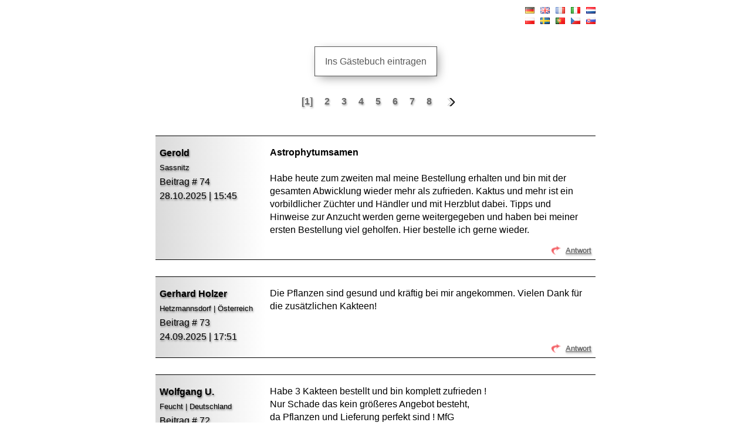

--- FILE ---
content_type: text/html; charset="utf-8"
request_url: https://www.kakteenfreunde-ab.de/ws/gb/index.php
body_size: 4487
content:
<!DOCTYPE html>
	<!--[if IE 9]><html id="ie9" dir="ltr" lang="de"><![endif]-->
	<!--[if !(IE 9)]><!-->
	<html lang="de">
	<!--<![endif]-->
	<head>
	<meta charset="utf-8" />
	<meta name="language" content="de" />
	<meta name="viewport" content="width=device-width" />
	<link rel="stylesheet" href="mygbook-style-4108.css" />
	<style>
	body{font-family:Arial,Helvetica,sans-serif;font-size:16px;color:#000000;background-color:transparent;}
.myphpgb{max-width:750px;min-width:270px;}
.gb-align{margin-left:auto;margin-right:auto;}
.td-name{width:25%;background-color:#dadada;background-image:-webkit-linear-gradient(left,#dadada 0%,#ffffff 100%);background-image:-moz-linear-gradient(left right,#dadada 0%,#ffffff 100%);background-image:-ms-linear-gradient(left right,#dadada 0%,#ffffff 100%);background-image:-o-linear-gradient(left right,#dadada 0%,#ffffff 100%);filter:progid:DXImageTransform.Microsoft.gradient(startColorstr="#dadada", endColorstr="#ffffff", GradientType=1);background-image:linear-gradient(to right,#dadada,#ffffff);}
.td-post{width:75%;background-color:#ffffff;}
.ident{line-height:1.5em;padding-top:0.6em;}
.post{padding-top:0.6em;line-height:1.4em;}
.origin{font-size:0.8em;}
.ico{margin-left:3px;margin-right:12px;}
img.add-on{box-shadow:0px 0px 8px #474747;}
.reply{font-size:0.8em;color:#000000;text-shadow:1px 2px 3px #777;opacity:0.7;}
a:link.gb-entry,a:visited.gb-entry{color:#0000ff;}
a:active.gb-entry,a:hover.gb-entry{color:#c00000;}
a.gb-mail{color:#000000;}
.button-gb{font-family:Arial,Helvetica,sans-serif;color:#000000 !important;box-shadow:4px 5px 18px -3px rgba(0,0,0,0.7);background-color:#ffffff;padding:12px 17px !important;border:none;outline:solid 1px #000000;opacity:0.65 !important;transition:0.5s;}
.button-gb:hover{color:#000000 !important;background:#ffffff;box-shadow:none;border:none;outline:solid 1px #000000;opacity:1 !important;}
.insert-button{color:#000000 !important;}
.insert-button:hover{color:#000000 !important;}
.dynLine:after{border-bottom-color:#000000;}
.insert-button:hover .dynLine:after{width:100%;}
@media(max-width:600px){.permalink{margin:0;}}
@media(max-width:500px){body{font-size:14px;}}
@media(max-width:420px){.comment,.zitat,.code{width:85%;}.button-gb{padding:12px 7px !important;}}
@media(max-width:360px){.td-name{width:30%;}.td-post{width:70%;}.ico{margin-right:6px;}}
	</style>
	<title>Kaktus und mehr</title>
	</head>
	<body><div class="myphpgb gb-align text-center lineheight">
			<span id="anchor-gbooktop"></span>
			<div class="i-wrapper" style="width:100%;">
						<div class="i-max" style="margin-right:2px;">
							<div class="text-right size-12">
								<div id="myLang">
									<div class="lang-block langtip" title="Klick!"><img style="width:100%;height:auto;" src="https://www.kakteenfreunde-ab.de/ws/gb/images/2021-flags-de-en-fr-it-nl-pl-sv-pt-cz-sk.png" width="120" height="29" alt="Sprache ändern? / Change language?" /><span class="langtiptext">Choose another language</span></div>
								</div>
								<div class="break" style="line-height:1em;"><noscript class="nojs-lang">(Javascript muss aktiviert sein.)</noscript></div>
								<div id="choose_language" class="lang break">
									<p class="cookie-hint">Wenn Sie eine andere Sprache auswählen, stimmen Sie zu, dass Ihre Einstellung in einem Cookie gespeichert wird. (Inhalt des Cookies: "de", "en", "fr", "it", "nl", "pl", "pt", "sv", "cz" oder "sk".) - Der Cookie wird mit dem Schließen des Browsers automatisch wieder gelöscht.</p>
								</div>
								<div id="lang-menue">
									<ul class="chooseLang">
										<li class="gbtooltip"><a href="javascript:void(0);" class="navi-page txtfade">Select a language</a><span class="gbtooltiptext" style="line-height:160%;">Sprache auswählen</span>
											<ul>
												<li><a href="?userlang=de#anchor-gbooktop">Deutsch</a></li>
												<li><a href="?userlang=en#anchor-gbooktop">English</a></li>
												<li><a href="?userlang=fr#anchor-gbooktop">Français</a></li>
												<li><a href="?userlang=it#anchor-gbooktop">Italiano</a></li>
												<li><a href="?userlang=nl#anchor-gbooktop">Nederlands</a></li>
												<li><a href="?userlang=pl#anchor-gbooktop">Polski</a></li>
												<li><a href="?userlang=pt#anchor-gbooktop">Português</a></li>
												<li><a href="?userlang=sv#anchor-gbooktop">Svenska</a></li>
												<li><a href="?userlang=sk#anchor-gbooktop">Slovenčina</a></li>
												<li><a href="?userlang=cz#anchor-gbooktop">Čeština</a></li>
											</ul>
										</li>
									</ul>
									<div class="break"></div>
									<hr class="transp-03" />
								</div>
							</div>
						</div>
			</div>
			<div class="break"></div>
				<p class="button-marg"><a class="button-gb insert-button" style="font-size:1em;line-height:1.6em;" onclick="mygbTop();" href="https://www.kakteenfreunde-ab.de/ws/gb/insert.php#anchor-gbooktop02"><span class="dynLine">Ins Gästebuch eintragen</span></a></p>
				<span class="lh-large"><span class="this-page marg-side8"> [1] </span><a class="navi-page marg-side8" href="https://www.kakteenfreunde-ab.de/ws/gb/index.php?page=2#anchor-gbooktop"> 2 </a><a class="navi-page marg-side8" href="https://www.kakteenfreunde-ab.de/ws/gb/index.php?page=3#anchor-gbooktop"> 3 </a><a class="navi-page marg-side8" href="https://www.kakteenfreunde-ab.de/ws/gb/index.php?page=4#anchor-gbooktop"> 4 </a><a class="navi-page marg-side8" href="https://www.kakteenfreunde-ab.de/ws/gb/index.php?page=5#anchor-gbooktop"> 5 </a><a class="navi-page marg-side8" href="https://www.kakteenfreunde-ab.de/ws/gb/index.php?page=6#anchor-gbooktop"> 6 </a><a class="navi-page marg-side8" href="https://www.kakteenfreunde-ab.de/ws/gb/index.php?page=7#anchor-gbooktop"> 7 </a><a class="navi-page marg-side8" href="https://www.kakteenfreunde-ab.de/ws/gb/index.php?page=8#anchor-gbooktop"> 8 </a><a class="arrow-right" href="https://www.kakteenfreunde-ab.de/ws/gb/index.php?page=2#anchor-gbooktop"><img class="middle" src="https://www.kakteenfreunde-ab.de/ws/gb/images/right.png" height="14" width="12" title="Weiter" alt="Weiter" /></a></span>
			</div>
			<div class="break"><br /></div>
				<div class="myphpgb gb-align guestbook-table02">
<table class="wide-table02">
<tr>
<td class="td-name" rowspan="2">
<div class="ident text-shadow">
<strong>Gerold</strong><br /><span class="origin">Sassnitz</span><br />
Beitrag  # 74<br />
28.10.2025 | 15:45
<p></p>
</div>
</td>
<td class="td-post">
<div class="post">
<strong>Astrophytumsamen</strong><br />
<br />
Habe heute zum zweiten mal meine Bestellung erhalten und bin mit der gesamten Abwicklung wieder mehr als zufrieden. Kaktus und mehr ist ein vorbildlicher Z&uuml;chter und H&auml;ndler und mit Herzblut dabei. Tipps und Hinweise zur Anzucht werden gerne weitergegeben und haben bei meiner ersten Bestellung viel geholfen. Hier bestelle ich gerne wieder.
</div>
</td>
</tr>
<tr class="td-post" style="height:25px;"><td class="td-quote"><a class="reply" onclick="mygbTop();" href="https://www.kakteenfreunde-ab.de/ws/gb/insert.php?action=quote&#38;id=80#anchor-gbooktop02" title="Auf diesen Eintrag erwidern">Antwort</a></td></tr>
</table>
</div>
				<div class="myphpgb gb-align guestbook-table02">
<table class="wide-table02">
<tr>
<td class="td-name" rowspan="2">
<div class="ident text-shadow">
<strong>Gerhard Holzer</strong><br /><span class="origin">Hetzmannsdorf | &Ouml;sterreich</span><br />
Beitrag  # 73<br />
24.09.2025 | 17:51
<p></p>
</div>
</td>
<td class="td-post">
<div class="post">
Die Pflanzen sind gesund und kr&auml;ftig bei mir angekommen. Vielen Dank f&uuml;r die zus&auml;tzlichen Kakteen!
</div>
</td>
</tr>
<tr class="td-post" style="height:25px;"><td class="td-quote"><a class="reply" onclick="mygbTop();" href="https://www.kakteenfreunde-ab.de/ws/gb/insert.php?action=quote&#38;id=79#anchor-gbooktop02" title="Auf diesen Eintrag erwidern">Antwort</a></td></tr>
</table>
</div>
				<div class="myphpgb gb-align guestbook-table02">
<table class="wide-table02">
<tr>
<td class="td-name" rowspan="2">
<div class="ident text-shadow">
<strong>Wolfgang U.</strong><br /><span class="origin">Feucht | Deutschland</span><br />
Beitrag  # 72<br />
28.08.2025 | 00:53
<p></p>
</div>
</td>
<td class="td-post">
<div class="post">
Habe 3 Kakteen bestellt und bin komplett zufrieden !<br />
Nur Schade das kein gr&ouml;&szlig;eres Angebot besteht, <br />
da Pflanzen und Lieferung perfekt sind  ! MfG
</div>
</td>
</tr>
<tr class="td-post" style="height:25px;"><td class="td-quote"><a class="reply" onclick="mygbTop();" href="https://www.kakteenfreunde-ab.de/ws/gb/insert.php?action=quote&#38;id=78#anchor-gbooktop02" title="Auf diesen Eintrag erwidern">Antwort</a></td></tr>
</table>
</div>
				<div class="myphpgb gb-align guestbook-table02">
<table class="wide-table02">
<tr>
<td class="td-name" rowspan="2">
<div class="ident text-shadow">
<strong>Juan Carlos</strong><br /><span class="origin">Barcelona (Spain)</span><br />
Beitrag  # 71<br />
07.08.2025 | 21:48
<p></p>
</div>
</td>
<td class="td-post">
<div class="post">
Everything was perfect. The plants were well packaged, larger than the website indicated. I was informed of the status of my order at all times. I also received a free plant.
</div>
</td>
</tr>
<tr class="td-post" style="height:25px;"><td class="td-quote"><a class="reply" onclick="mygbTop();" href="https://www.kakteenfreunde-ab.de/ws/gb/insert.php?action=quote&#38;id=77#anchor-gbooktop02" title="Auf diesen Eintrag erwidern">Antwort</a></td></tr>
</table>
</div>
				<div class="myphpgb gb-align guestbook-table02">
<table class="wide-table02">
<tr>
<td class="td-name" rowspan="2">
<div class="ident text-shadow">
<strong>Michael W.</strong><span class="origin"></span><br />
Beitrag  # 70<br />
06.08.2025 | 22:01
<p></p>
</div>
</td>
<td class="td-post">
<div class="post"><div class="star-rating">
								<div class="startip"><img src="https://www.kakteenfreunde-ab.de/ws/gb/images/icons/stars/star_yellow.png" width="16" height="16" alt="" /><img src="https://www.kakteenfreunde-ab.de/ws/gb/images/icons/stars/star_yellow.png" width="16" height="16" alt="" /><img src="https://www.kakteenfreunde-ab.de/ws/gb/images/icons/stars/star_yellow.png" width="16" height="16" alt="" /><img src="https://www.kakteenfreunde-ab.de/ws/gb/images/icons/stars/star_yellow.png" width="16" height="16" alt="" /><img src="https://www.kakteenfreunde-ab.de/ws/gb/images/icons/stars/star_yellow.png" width="16" height="16" alt="" />
									<span class="startiptext">Websitebewertung: 5 von 5 Sternen</span>
								</div>
							</div>
Die Sempervivum und Delosperma sind heute bei mir gut angekommen, sie waren vorbildlich und sicher im Paket verschickt worden. Ich habe sogar einen Hauswurz gratis zu meiner Bestellung dazubekommen. Ich danke Herrn Illig f&uuml;r die schnelle Lieferung und die fachkundige Beratung und Informationen, die ich bekommen habe. Alle offenen Fragen wurden beantwortet. Diesen netten Verk&auml;ufer kann man nur weiterempfehlen.  <img src="https://www.kakteenfreunde-ab.de/ws/gb/images/smilies/smile.gif" alt="smile" width="15" height="15" /> 
</div>
</td>
</tr>
<tr class="td-post" style="height:25px;"><td class="td-quote"><a class="reply" onclick="mygbTop();" href="https://www.kakteenfreunde-ab.de/ws/gb/insert.php?action=quote&#38;id=75#anchor-gbooktop02" title="Auf diesen Eintrag erwidern">Antwort</a></td></tr>
</table>
</div>
				<div class="myphpgb gb-align guestbook-table02">
<table class="wide-table02">
<tr>
<td class="td-name" rowspan="2">
<div class="ident text-shadow">
<strong>Holger Witt</strong><span class="origin"></span><br />
Beitrag  # 69<br />
18.07.2025 | 15:18
<p></p>
</div>
</td>
<td class="td-post">
<div class="post">
<strong>Echinopsis Hybriden</strong><br />
<br />
Die Pflanzen sind gesund und kr&auml;ftig bei mir angekommen. Habe sie gleich eingepflanzt und kann mich nun an ihnen erfreuen  <img src="https://www.kakteenfreunde-ab.de/ws/gb/images/smilies/wink.gif" alt="wink" width="15" height="15" /> . F&uuml;r diesen Preis solch sch&ouml;ne Pflanzen ist echt eine Wucht- da k&ouml;nnen sich andere H&auml;ndler eine dicke Scheibe abschneiden.  <img src="https://www.kakteenfreunde-ab.de/ws/gb/images/smilies/biggrin.gif" alt="big grin" width="15" height="15" />
</div>
</td>
</tr>
<tr class="td-post" style="height:25px;"><td class="td-quote"><a class="reply" onclick="mygbTop();" href="https://www.kakteenfreunde-ab.de/ws/gb/insert.php?action=quote&#38;id=74#anchor-gbooktop02" title="Auf diesen Eintrag erwidern">Antwort</a></td></tr>
</table>
</div>
				<div class="myphpgb gb-align guestbook-table02">
<table class="wide-table02">
<tr>
<td class="td-name" rowspan="2">
<div class="ident text-shadow">
<strong>Bettina Treutel</strong><br /><span class="origin">Kelsterbach | Deutschland</span><br />
Beitrag  # 68<br />
02.07.2025 | 16:11
<p></p>
</div>
</td>
<td class="td-post">
<div class="post"><div class="star-rating">
								<div class="startip"><img src="https://www.kakteenfreunde-ab.de/ws/gb/images/icons/stars/star_yellow.png" width="16" height="16" alt="" /><img src="https://www.kakteenfreunde-ab.de/ws/gb/images/icons/stars/star_yellow.png" width="16" height="16" alt="" /><img src="https://www.kakteenfreunde-ab.de/ws/gb/images/icons/stars/star_yellow.png" width="16" height="16" alt="" /><img src="https://www.kakteenfreunde-ab.de/ws/gb/images/icons/stars/star_yellow.png" width="16" height="16" alt="" /><img src="https://www.kakteenfreunde-ab.de/ws/gb/images/icons/stars/star_yellow.png" width="16" height="16" alt="" />
									<span class="startiptext">Websitebewertung: 5 von 5 Sternen</span>
								</div>
							</div>
<strong>Sch&ouml;ne Pflanzen</strong><br />
<br />
Ich habe heute die Kakteen bekommen und sie sind wirklich sch&ouml;n. <br />
Habe mich dann auch noch an Samen getraut und bin echt gespannt was daraus wird. <br />
Danke f&uuml;r die netten Worte und falls ich nochmal nachlegen muss <img src="https://www.kakteenfreunde-ab.de/ws/gb/images/smilies/wink.gif" alt="wink" width="15" height="15" /> wei&szlig; ich ja wo ich mich hinwenden kann.<br />
Sch&ouml;ne Zeit
</div>
</td>
</tr>
<tr class="td-post" style="height:25px;"><td class="td-quote"><a class="reply" onclick="mygbTop();" href="https://www.kakteenfreunde-ab.de/ws/gb/insert.php?action=quote&#38;id=73#anchor-gbooktop02" title="Auf diesen Eintrag erwidern">Antwort</a></td></tr>
</table>
</div>
				<div class="myphpgb gb-align guestbook-table02">
<table class="wide-table02">
<tr>
<td class="td-name" rowspan="2">
<div class="ident text-shadow">
<strong>Robert Schrijnemakers</strong><br /><span class="origin">Nijmegen | Nederland</span><br />
Beitrag  # 67<br />
21.06.2025 | 14:24
<p></p>
</div>
</td>
<td class="td-post">
<div class="post">
Vielen Dank f&uuml;r die schnelle Bearbeitung meiner Bestellung. Nun sind die Samen ges&auml;t. Wir sind gespannt!
</div>
</td>
</tr>
<tr class="td-post" style="height:25px;"><td class="td-quote"><a class="reply" onclick="mygbTop();" href="https://www.kakteenfreunde-ab.de/ws/gb/insert.php?action=quote&#38;id=72#anchor-gbooktop02" title="Auf diesen Eintrag erwidern">Antwort</a></td></tr>
</table>
</div>
				<div class="myphpgb gb-align guestbook-table02">
<table class="wide-table02">
<tr>
<td class="td-name" rowspan="2">
<div class="ident text-shadow">
<strong>Florian Persch</strong><br /><span class="origin">Eppelborn | Deutschland</span><br />
Beitrag  # 66<br />
21.06.2025 | 12:06
<p></p>
</div>
</td>
<td class="td-post">
<div class="post">
<strong>Kakteenbestellung</strong><br />
<br />
Vielen Dank f&uuml;r die schnelle &Uuml;bersendung. Pflanzen sind in hervorragendem Zustand und vielen Dank f&uuml;r die Zugabe.
</div>
</td>
</tr>
<tr class="td-post" style="height:25px;"><td class="td-quote"><a class="reply" onclick="mygbTop();" href="https://www.kakteenfreunde-ab.de/ws/gb/insert.php?action=quote&#38;id=71#anchor-gbooktop02" title="Auf diesen Eintrag erwidern">Antwort</a></td></tr>
</table>
</div>
				<div class="myphpgb gb-align guestbook-table02">
<table class="wide-table02">
<tr>
<td class="td-name" rowspan="2">
<div class="ident text-shadow">
<strong>Ralf A.</strong><br /><span class="origin">Emsdetten | DE</span><br />
Beitrag  # 65<br />
25.05.2025 | 16:59
<p></p>
</div>
</td>
<td class="td-post">
<div class="post"><div class="star-rating">
								<div class="startip"><img src="https://www.kakteenfreunde-ab.de/ws/gb/images/icons/stars/star_yellow.png" width="16" height="16" alt="" /><img src="https://www.kakteenfreunde-ab.de/ws/gb/images/icons/stars/star_yellow.png" width="16" height="16" alt="" /><img src="https://www.kakteenfreunde-ab.de/ws/gb/images/icons/stars/star_yellow.png" width="16" height="16" alt="" /><img src="https://www.kakteenfreunde-ab.de/ws/gb/images/icons/stars/star_yellow.png" width="16" height="16" alt="" /><img src="https://www.kakteenfreunde-ab.de/ws/gb/images/icons/stars/star_yellow.png" width="16" height="16" alt="" />
									<span class="startiptext">Websitebewertung: 5 von 5 Sternen</span>
								</div>
							</div>
Mit der Bestellung, Zahlung und Lieferung hat alles super funktioniert.<br />
Die Ware ist top, war sehr gut verpackt und eine Zugabe gab es noch obendrauf.<br />
Danke Herr Illig.<br />
MfG<br />
Ralf A.
</div>
</td>
</tr>
<tr class="td-post" style="height:25px;"><td class="td-quote"><a class="reply" onclick="mygbTop();" href="https://www.kakteenfreunde-ab.de/ws/gb/insert.php?action=quote&#38;id=70#anchor-gbooktop02" title="Auf diesen Eintrag erwidern">Antwort</a></td></tr>
</table>
</div>
			<div class="myphpgb gb-align text-center lineheight">
				<span class="lh-large"><span class="this-page marg-side8"> [1] </span><a class="navi-page marg-side8" onclick="mygbTop();" href="https://www.kakteenfreunde-ab.de/ws/gb/index.php?page=2#anchor-gbooktop"> 2 </a><a class="navi-page marg-side8" onclick="mygbTop();" href="https://www.kakteenfreunde-ab.de/ws/gb/index.php?page=3#anchor-gbooktop"> 3 </a><a class="navi-page marg-side8" onclick="mygbTop();" href="https://www.kakteenfreunde-ab.de/ws/gb/index.php?page=4#anchor-gbooktop"> 4 </a><a class="navi-page marg-side8" onclick="mygbTop();" href="https://www.kakteenfreunde-ab.de/ws/gb/index.php?page=5#anchor-gbooktop"> 5 </a><a class="navi-page marg-side8" onclick="mygbTop();" href="https://www.kakteenfreunde-ab.de/ws/gb/index.php?page=6#anchor-gbooktop"> 6 </a><a class="navi-page marg-side8" onclick="mygbTop();" href="https://www.kakteenfreunde-ab.de/ws/gb/index.php?page=7#anchor-gbooktop"> 7 </a><a class="navi-page marg-side8" onclick="mygbTop();" href="https://www.kakteenfreunde-ab.de/ws/gb/index.php?page=8#anchor-gbooktop"> 8 </a><a class="arrow-right" onclick="mygbTop();" href="https://www.kakteenfreunde-ab.de/ws/gb/index.php?page=2#anchor-gbooktop"><img class="middle" src="https://www.kakteenfreunde-ab.de/ws/gb/images/right.png" height="14" width="12" title="Weiter" alt="Weiter" /></a></span>
					<p class="button-marg"><a class="button-gb insert-button" style="font-size:1em;line-height:1.6em;" onclick="mygbTop();" href="https://www.kakteenfreunde-ab.de/ws/gb/insert.php#anchor-gbooktop02"><span class="dynLine">Ins Gästebuch eintragen</span></a></p> 
		</div>
		<div class="break"></div><div class="myphpgb gb-align text-center">
				<div class="privacy"><a class="external gb-entry nowrap" rel="external" title="Link öffnet ein neues Fenster" href="https://www.kakteenfreunde-ab.de/ws/de/info/privatsphaere-und-datenschutz.html">Datenschutzerklärung</a></div>
				<div id="gbToTop" onclick="mygbTop()" title="To Top"></div>
		<p class="margtop-dyn center" style="width:110px;margin-bottom:60px;"><a href="https://www.php-guestbook.de" title="Download myPHP Guestbook V 4.10.9" rel="external"><img title="Download 'myPHP Guestbook V 4.10.9'" src="https://www.kakteenfreunde-ab.de/ws/gb/images/myphpGuestbook.png" width="110" height="20" alt="myPHP Guestbook" /></a></p>
	</div>
	<script>var searchSubMin=4-1;var searchSubMax=40;var textSubMin=2;var textSubMax=10000;</script>
	<script src="js/gbook.func-00-05032021.js"></script>
	
						<script>var labl=document.getElementsByClassName('lang-block');var chla=document.getElementById('choose_language');var lame=document.getElementById('lang-menue');var ct;if(labl!='undefined' && chla!='undefined' && lame!='undefined'){for(ct=0;ct<labl.length;ct++){labl[ct].addEventListener('click',function(){if(chla.style.maxHeight){chla.style.maxHeight=null;lame.style.display='none';}else{chla.style.maxHeight=chla.scrollHeight+'px';lame.style.display='block';}});}}</script>
			<script>window.onscroll=function(){gbScrollPage()};</script>
	</body>
</html>

--- FILE ---
content_type: text/css
request_url: https://www.kakteenfreunde-ab.de/ws/gb/mygbook-style-4108.css
body_size: 7706
content:
/*  myPHP Guestbook Copyright (C) 2003 - 2006  Claudio Pose -- myPHP Guestbook was an open source project of Networkarea.ch
    Version 3.x Copyright (C) 2011 - 2014 Christian Thomas, www.hostonline.de
    Version 4.x (MySQLi) Copyright (C) 2014 - 2022 Wolfgang Leverberg, www.php-guestbook.de
    This file is a part of myPHP Guestbook.
    myPHP Guestbook is free software; you can redistribute it and/or modify it under the terms of the GNU General Public License as published by the Free Software Foundation; either version 3 of the License, or (at your option) any later version.
    myPHP Guestbook is distributed in the hope that it will be useful, but WITHOUT ANY WARRANTY; without even the implied warranty of MERCHANTABILITY or FITNESS FOR A PARTICULAR PURPOSE.
    See the GNU General Public License for more details.
    08.09.2021
*/
body{font-family:Arial,Helvetica,sans-serif;font-weight:normal}.guestbook-table{margin-top:20px;margin-bottom:28px;box-shadow:1px 1px 10px #979393}.guestbook-table02{margin-top:20px;margin-bottom:28px;border:0}.rounded-box{border-radius:5px}.insert-width{max-width:550px;min-width:270px;}.insert-table{margin-top:20px;margin-bottom:20px;background-color:transparent}.wide-table{width:100%;table-layout:fixed;border-spacing:0;border:none}.wide-table02{width:100%;border:none;border-top:1px solid #000;border-bottom:1px solid #000;table-layout:fixed;border-spacing:0}.wide-table td,.wide-table02 td{padding:7px;text-align:left;vertical-align:top}.button-table{width:101.1%;margin:25px 0 0;padding:0;border-spacing:0;border-collapse:collapse;border:none}.button-table td{padding:0;text-align:center}.td-quote{text-align:right !important;vertical-align:bottom !important;margin-right:0;margin-left:auto;float:right}.comment{width:95%;margin:0.9em auto 0.2em;border:0;padding:10px;border-radius:4px;box-shadow:0 0 5px 2px #c6c6c6;}.normal-size{font-size:1em}.small-02{font-size:0.9em}.small-03{font-size:0.8em}.zitat,.code{width:95%;margin:0.9em auto 0.8em;padding:0.5em;border:solid 1px #808080;border-radius:4px}code{font-family:"Courier New",Monaco,monospace;display:block;margin:0 5px;}.quote-comment{font-style:italic;width:95%;margin:0.9em auto 0.4em;padding:8px;border:0;border-radius:4px;box-shadow:0 0 5px 2px #c6c6c6}.insert{font-family:Helvetica,Geneva,Arial,sans-serif;color:#0c0c0c !important;font-size:16px !important;padding:5px !important;background-color:#f9f9f9;width:98%;height:25px !important;border:solid 1px #c8c8c8;border-radius:2px !important;box-shadow:inset 0 0 4px 2px rgba(0,0,0,0.14);box-sizing:unset !important}.insert:hover{box-shadow:inset 0 0 4px 3px rgba(0,0,0,0.24)}.i-wrapper{text-align:left;width:98%;overflow:visible;margin-top:10px;margin-bottom:10px}.i-left{width:47%;float:left}.i-right{width:47%;float:right;margin-right:1%}.i-mid{width:60%}.i-max{width:100%;float:left}:after,:before{box-sizing:revert}.no-insert{outline:solid 1px #f00;background-color:#fbeaea}.no-insert:focus{outline:none 0;background-color:#ffffff}textarea{width:96.5%;font-family:Helvetica,Geneva,Arial,sans-serif;font-size:16px !important;color:#0c0c0c !important;padding:5px !important;margin-top:20px;background-color:#f9f9f9;border:1px solid #c8c8c8;border-radius:2px !important;box-shadow:inset 0 0 4px 2px rgba(0,0,0, 0.2)}textarea:hover{box-shadow:inset 0 0 4px 3px rgba(0,0,0, 0.24)}.insert:focus,textarea:focus{background-color:#ffffff;outline:none 0;border:solid 1px #555555;box-shadow: 0 0 5px 4px rgba(0,0,0,0.12)}.mark-mail::after{content:'*';font-size:1.4em;font-weight:bold;position:relative;top:2px;left:2px;color:#c00;text-shadow:2px 2px 2px rgba(0,0,0,.6)}.mark-hp::after{content:'';font-size:1.4em}.name{text-align:left}.origin{font-size:0.85em}.beitragnr{font-size:0.85em;line-height:1.5em}.gb-info{color:#0c0c0c !important;width:100%;padding:7px 3px;margin-top:12px;background-color:#f9f9f9;border:solid 1px #d3d3d3;border-radius:3px;box-shadow:inset 0 0 4px 2px rgba(0,0,0,0.14)}.gb-info02{width:97%;padding:7px 3px;border:solid 1px transparent}.info-table{line-height:1.4em;width:100%;padding:0;border-spacing:0;border-collapse:collapse;border:none}.info-table td{padding:0 3px;text-align:center;vertical-align:middle}.gbcontainer{display:block;position:relative;cursor:pointer;font-size:13px;-webkit-user-select:none;-moz-user-select:none;-ms-user-select:none;user-select:none}.gbcontainer input{position:absolute;opacity:0;cursor:pointer}.checkgb{position:absolute;top:-9px;left:0;height:15px;width:15px;background-color:#eee;border:solid 2px #a9a9a9}.gbcontainer:hover input ~ .checkgb{background-color:#99ff33}.gbcontainer input:checked ~ .checkgb{height:18px;width:18px;border:none;background-color:#009900}.checkgb:after{content:'';position:absolute;display:none}.gbcontainer input:checked ~ .checkgb:after{display:block}.gbcontainer .checkgb:after{left:6px;top:2px;width:4px;height:8px;border:solid white;border-width:0 3px 3px 0;-webkit-transform:rotate(45deg);transform:rotate(45deg)}.center{margin-right:auto;margin-left:auto}.aligncenter{text-align:center;margin-right:auto;margin-left:auto;display:block}.left{position:relative;left:0;margin-left:0;display:block}.right{position:relative;right:0;margin-right:0;display:block}.break{clear:both}.marg-five{margin:5px}.marg-side10{margin:0 10px}.marg-side8{margin:0 8px;}.margtop-five{margin-top:5px}.margtop-ten{margin-top:10px}.margtop-twenty{margin-top:20px}.margtop-dyn{margin-top:1.5em}.marg-TopBot10{margin:10px 0}.marg-15-5{margin:15px 0 5px}.marg-left10{margin-left:10px}.marg-left15{margin-left:15px}.heading{margin-top:0;font-weight:bold}.quote-heading{font-weight:bold;font-style:italic;text-decoration:underline;text-shadow:1px 2px 3px #777;margin-top:3px;margin-bottom:12px}.lineheight,.lh-25{line-height:25px}.lh-14{line-height:14px}.lh-35{line-height:35px}.lh-large{line-height:2.5em}.myphpgb-banner{margin-bottom:20px}.banner-text{text-align:justify;line-height:1.25em}.transp-03{opacity:0.3}.bbc-space{font-size:17px;font-family:Arial,Helvetica,sans-serif;text-align:left}.bbc-space a:link,.bbc-space a:visited,.bbc-space a:hover,.bbc-space a:active{text-decoration:none}.no-pad{padding:0}.star-rating{max-width:250px;min-width:85px;margin:0 0 10px 10px;float:right;text-align:right}.rating-insert{float:left;margin:0 3px 10px 2px}.rating-stars{position:relative;top:-2px;float:left;margin:0 0 12px !important}.startip{position:relative;display:inline-block;cursor:help}.startip .startiptext{visibility:hidden;position:absolute;bottom:160%;left:50%;width:250px;margin-left:-220px;z-index:99999;background-color:#555;font-size:12px;color:#fff;text-align:center;line-height:1.5em;padding:5px;border-radius:3px;opacity:0;-webkit-transition:opacity .3s ease-in-out;transition:opacity .3s ease-in-out}.startip .startiptext::after{content:'';position:absolute;top:100%;left:83.5%;margin-left:-5px;border-width:8px;border-style:solid;border-color:#555 transparent transparent transparent;}.startip:hover .startiptext{visibility:visible;opacity:1;box-shadow:0 0 5px 2px #c6c6c6;}label.la-stars{display:inline-block;width:18px;float:left;margin-right:3px;}input[type='radio'].stars,input[type='radio'].reset{-webkit-appearance:none;-moz-appearance:none;appearance:none;border:none;border-radius:0;font-size:1em;width:100%;}input[type='radio'].stars-active{-webkit-appearance:none;-moz-appearance:none;appearance:none;border:none;border-radius:0;font-size:1em;width:100%;}input[type='radio'].stars,input[type='radio'].reset{width:auto;float:left;background:transparent;border:none;}input[type='radio'].stars-active{width:auto;float:left;background:transparent;border:none;}input[type='radio'].stars:checked,input[type='radio'].stars:not(:checked),input[type='radio'].reset:checked,input[type='radio'].reset:not(:checked){background:transparent;position:relative;visibility:hidden;margin:0;padding:0;display:none}input[type='radio'].stars+label,input[type='radio'].reset+label{cursor:pointer}input[type='radio'].stars:checked+label::before,input[type='radio'].stars:not(:checked)+label::before{content:'';display:inline-block;width:16px;height:16px;position:relative;top:2px;margin:0;padding:0;background-image:url(images/icons/stars/star.png);background-repeat:no-repeat;}input[type='radio'].reset:checked+label::before,input[type='radio'].reset:not(:checked)+label::before,input[type='radio'].reset:hover+label::before,input[type='radio'].reset:checked+label::before{content:' ';display:inline-block;width:16px;height:16px;position:relative;top:2px;margin-left:5px;background-image:url(images/icons/stars/delete.png);background-repeat:no-repeat;}input[type='radio'].stars:hover+label::before,input[type='radio'].stars:checked+label::before{background-image:url(images/icons/stars/star_red.png);background-repeat:no-repeat;}input[type='radio'].stars-active:checked,input[type='radio'].stars-active:not(:checked){background:transparent;position:relative;visibility:hidden;margin:0;padding:0;display:none}input[type='radio'].stars-active+label{cursor:pointer}input[type='radio'].stars-active:checked+label::before,input[type='radio'].stars-active:not(:checked)+label::before{content:' ';display:inline-block;width:16px;height:16px;position:relative;top:2px;background-image:url(images/icons/stars/star.png);background-repeat:no-repeat;}input[type='radio'].stars-active:checked+label::before,input[type='radio'].stars-active:hover+label::before,input[type='radio'].stars-active:not(:checked)+label::before{background-image:url(images/icons/stars/star_red.png);background-repeat:no-repeat;}a.external[href^="http:"],a.external[href^="https:"],a.external[href^="ftp:"]{background:transparent url(images/link-sym.png) 0% 50% no-repeat;padding-left:17px}a.external-large[href^="http:"],a.external-large[href^="https:"],a.external-large[href^="ftp:"]{background:transparent url(images/link-sym-large.png) 0% 50% no-repeat;padding-left:25px}a.reply{background:transparent url(images/reply.png) 0% 50% no-repeat;padding-left:25px}.top{vertical-align:top}.middle{vertical-align:middle}.nowrap{white-space:nowrap;}.up-3{position:relative;top:-3px}.up-5{position:relative;top:-5px}img{border:0}img.centered{margin:10px auto;display:block;max-width:100%;height:auto;}.img-down{position:relative;top:2px;}.title-container{position:relative;width:100%;margin:0 auto}.pic-overlay{position:absolute;bottom:0;background:rgb(0, 0, 0);background:rgba(0,0,0,0.7);color:#f1f1f1;width:100%;-webkit-transition:.5s ease;transition:.5s ease;opacity:0;filter:alpha(opacity=0);color:white;font-size:18px;text-align:center}.pic-title{display:inline-block;margin:10px}.title-container:hover .pic-overlay{opacity:1;filter:alpha(opacity=100)}.pic-replace{color:#808080;font-style:italic;text-align:center}.gb-shadow{box-shadow:3px 3px 7px #525252}strong{font-weight:bold}.small{color:#6a6a6a;font-size:10px}.error-width{max-width:500px;min-width:280px}.error{width:97%;font-weight:bold;text-align:center;padding:5px;background-color:#f9f9f9;color:#c00;margin-top:8px;margin-bottom:8px;border:solid 1px #f00000;border-radius:5px;display:block}.no-decoration{text-decoration:none}.dsR3,.wsN5{display:none!important}.ico{margin-left:7px;margin-right:7px}.pad-bottom{margin-bottom:10px}.button-marg{margin:1.5em auto}.cursor{cursor:pointer}span#anchor-gbooktop,span#anchor-gbooktop02{display:block;height:0;position:relative;top:-15px}a:active.gb-entry,a:hover.gb-entry,a:active.gb-mail,a:hover.gb-mail,a:active.reply,a:hover.reply{text-decoration:none;}.this-page,.navi-page:link,.navi-page:visited{color:#6a6a6a;font-weight:bold;text-decoration:none;text-shadow:1px 2px 3px #a8a8a8;padding:0;}.navi-page:hover,.navi-page:active{color:#ff3300;font-weight:bold;text-decoration:none;text-shadow:none;padding:0;}.privacy{font-size:12px !important;line-height:35px;margin-top:-5px;margin-bottom:15px}.arrow-left{text-decoration:none;margin-right:15px !important}.priv-left{margin-left:35px}.arrow-right{text-decoration:none;margin-left:15px !important}.button-gb{display:inline-block;cursor:pointer;font-size:0.9em;font-weight:normal;text-decoration:none !important;color:#000;padding:8px 12px;border-color:#828282 #525252 #525252 #828282;border-style:solid;border-width:2px;border-radius:5px;box-shadow:4px 5px 18px -3px rgba(0,0,0,0.7);background:#dbdbdb;box-sizing:border-box !important}.button-gb:hover,.button-gb:active{font-size:0.9em;font-weight:normal;color:#ffffff;text-decoration:none !important;padding:8px 12px;border-color:#828282 #525252 #525252 #828282;border-style:solid;border-width:2px;border-radius:5px;box-shadow:2px 2px 9px #525252;background-color:#f00000;background:#f00000;background-image:-webkit-linear-gradient(left top,#660000,#f00000);background-image:-o-linear-gradient(left top,#660000,#f00000);background-image:-ms-linear-gradient(left top,#660000,#f00000);background-image:linear-gradient(to top left,#660000,#f00000)}.gb-button-left{min-width:97%;text-align:center;margin-left:-5px}.gb-button-middle{min-width:92%;text-align:center;margin-right:auto;margin-left:auto;display:block}.gb-button-right{min-width:97%;text-align:center;margin-right:-7px}a:link.insert-button,a:visited.insert-button{color:#000000;line-height:normal}a:hover.insert-button,a:active.insert-button{color:#ffffff;line-height:normal}.dynLine{position:relative}.dynLine:after{content:'';position:absolute;bottom:0;left:0;width:0%;border-bottom:1px solid transparent;opacity:0.7;-webkit-transition:0.3s linear;transition:0.3s linear}.lang{overflow:hidden;max-height:0;text-align:justify;-webkit-transition:max-height 0.2s linear;transition:max-height 0.2s linear}.lang-block{position:relative;top:2px;right:0;float:right;margin-bottom:8px;cursor:pointer}.langtip{position:relative;display:inline-block;max-width:172px;min-width:94px;margin-left:7px}.langtip .langtiptext{visibility:hidden;position:absolute;top:0;right:110%;width:auto;margin-left:-220px;z-index:99999;background-color:#555;font-size:12px;color:#fff;text-align:center;line-height:1.5em;padding:5px 10px;border-radius:3px;opacity:0;-webkit-transition:opacity .5s ease-in-out;transition:opacity .5s ease-in-out}.langtip .langtiptext::after{content:'';position:absolute;top:18%;right:-14px;margin-left:0;border-width:8px;border-style:solid;border-color:transparent transparent transparent #555}.langtip:hover .langtiptext{visibility:visible;opacity:1;box-shadow:0 0 5px 2px #c6c6c6}.cookie-hint{margin:0;text-align:justify;font-size:14px;line-height:normal}#myLang{width:100%;max-width:400px;float:right;margin:0}#lang-menue{display:none}.nojs-lang{text-align:right;line-height:1em}a.txtfade,.chooseLang:after{opacity:0;-webkit-animation:fadein 0.5s ease-in forwards;animation:fadein 0.5s ease-in forwards}.chooseLang,.chooseLang ul,.chooseLang li,.chooseLang a{margin:0;padding:0;border:none;outline:none}.chooseLang{position:relative;top:0;right:0;float:right;margin:0;padding:0;height:40px;z-index:1010}.chooseLang li{position:relative;list-style:none;float:right;display:block;height:40px}.chooseLang li a{display:block;line-height:28px;text-decoration:none;border-left:1px solid #393942;border-right:1px solid #4f5058;font-weight:bold;font-size:15px;margin-top:6px;margin-bottom:6px;background:none;padding-left:0 !important;-webkit-transition:color .3s ease-in-out;transition:color .3s ease-in-out}.chooseLang li li a{font-size:14px;text-align:right;color:#f3f3f3;text-shadow:1px 1px 1px rgba(0,0,0,.6);background:none;padding:0;-webkit-transition:color .3s ease-in-out;transition:color .3s ease-in-out;}.chooseLang li:first-child a{border-left:none;border-right:none}.chooseLang li:last-child a{border-right:none}.chooseLang li:hover>a{color:#00cc33;text-shadow:none}.chooseLang ul{position:absolute;top:40px;right:0;width:145px;opacity:0;background:#1f2024;border-radius:0 8px 0 8px;box-shadow:1px 1px 8px #616161;-webkit-transition:opacity .35s ease .1s;transition:opacity .35s ease .1s}.chooseLang li:hover>ul{opacity:1}.chooseLang ul li{height:0;overflow:hidden;padding:0;-webkit-transition:height .35s ease .1s;transition:height .35s ease .1s}.chooseLang li:hover>ul li{height:36px;overflow:visible;padding:0}.chooseLang ul li a{width:135px;padding:4px 10px 4px 0;margin:0;border-bottom:1px solid #353539;border-top-style:none;border-top-width:medium;border-right-style:none;border-right-width:medium;border-left-style:none;border-left-width:medium;}.chooseLang ul li:last-child a{border:none}*:first-child+html .chooseLang{zoom:1}.chooseLang:after{content:'\00bb';display:inline-block;font-size:20px;font-weight:normal;color:#c00;text-shadow:2px 2px 2px rgba(0,0,0,0.3);position:relative;top:6px;right:0;margin-right:4px;-webkit-transition:1s;transition:1s;pointer-events:none}.chooseLang:hover:after{-webkit-transform:rotate(89deg);transform:rotate(89deg);-webkit-transition:500ms;transition:500ms}select.select{-o-appearance:none;-ms-appearance:none;-moz-appearance:none;-webkit-appearance:none;appearance:none;display:inline-block;font-family:'Open Sans',sans-serif;color:#1f2024;font-size:15px;font-weight:normal;line-height:normal;text-shadow:none;width:85px;min-width:min-content;height:30px;padding:2px 2px 2px 3px;margin:0;border-color:#828282 #525252 #525252 #828282;border-style:solid;border-width:1px;border-radius:3px;background-color:#f2f2f2;background-image:-webkit-linear-gradient(left top,#d4d4d4,#f4f4f4);background-image:-ms-linear-gradient(left top,#d4d4d4,#f4f4f4);background-image:linear-gradient(to top left,#d4d4d4,#f4f4f4);box-shadow:2px 2px 5px 1px rgba(0,0,0,0.3);text-overflow:ellipsis;white-space:nowrap;overflow:hidden;outline:none;cursor:pointer}select.select::-ms-expand{display:none}select.select:focus::-ms-value{background-color:transparent}.select-wrapper:after{content:'▼';display:inline-block;font-size:14px;color:rgba(153,0,0,0.5);text-shadow:2px 2px 2px rgba(153,0,0,0.3);position:relative;top:-1px;right:25px;pointer-events:none}#ie9 select.select{margin:8px 13px 0 2px}#ie9 .select-wrapper:after{content:none}.gbtooltip{position:relative;display:inline-block}.gbtooltip .gbtooltiptext{visibility:hidden;width:240px;font-size:15px;font-weight:bold;color:#00cc33;text-align:right;position:absolute;z-index:1010;top:6px;left:-267px;opacity:0;-webkit-transition:opacity .5s ease .1s;transition:opacity .5s ease .1s}.gbtooltip:hover .gbtooltiptext{visibility:visible;opacity:1}.bbc2 a:last-child{margin-right:8px}hr{text-align:center;margin-right:auto;margin-left:auto}hr.fine{border:0;height:1px;background-image:-webkit-linear-gradient(left,rgba(0,0,0,0.1),rgba(0,0,0,0.90),rgba(0,0,0,0.1));background-image:-ms-linear-gradient(left,rgba(0,0,0,0.1),rgba(0,0,0,0.90),rgba(0,0,0,0.1));background-image:-o-linear-gradient(left,rgba(0,0,0,0.1),rgba(0,0,0,0.90),rgba(0,0,0,0.1));background-image:linear-gradient(left,rgba(0,0,0,0.1),rgba(0,0,0,0.9),rgba(0,0,0,0.1));}#ie9 hr.fine{color:#808080;width:100%;margin:5px 0;padding:0;background-color:#808080;background-image:none}hr.white-fine{border:0;height:1px;background-image:-webkit-linear-gradient(left,rgba(255,255,255,0.2),rgba(255,255,255,1),rgba(255,255,255,0.2));background-image:-ms-linear-gradient(left,rgba(255,255,255,0.2),rgba(255,255,255,1),rgba(255,255,255,0.2));background-image:-o-linear-gradient(left,rgba(255,255,255,0.2),rgba(255,255,255,1),rgba(255,255,255,0.2));background-image:linear-gradient(left,rgba(255,255,255,0.2),rgba(255,255,255,1),rgba(255,255,255,0.2));}#ie9 hr.white-fine{color:#fff;width:100%;margin:5px 0;padding:0;background-color:#fff;background-image:none}#upload{font-size:15px;left:50%;right:50%;min-width:280px;max-width:450px;margin-right:auto;margin-left:auto;padding:20px }#placeholder{max-width:400px;min-width:200px;height:150px;display:block;margin-right:auto;margin-left:auto;padding:0 5px 5px 20px;color:#9b0000;font-size:18px;font-weight:bold;line-height:25px;text-transform:uppercase;text-align:left;text-shadow:2px 3px 4px #777;background-image:url(images/placeholder.jpg);background-repeat:no-repeat;background-position:50% center}.quote{width:20px;height:20px;margin-top:5px}.smilies{margin:0 5px 2px 0;padding:0;}.emoj a:first-child{margin-left:5px;}.td-post ul li,.post ul li{list-style-type:square;margin-bottom:1em}.td-post ol li,.post ol li{list-style-type:decimal !important;margin-bottom:1em}.italic{font-style:italic}.underline{text-decoration:underline}.text-crossed{text-decoration:line-through}.text-shadow{text-shadow:1px 2px 3px #777}.text-justify{text-align:justify}.text-center{text-align:center}.text-right{text-align:right}.text-left{text-align:left}.gray{color:#808080}.red{color:#c00000}.green{color:green}.blue{color:blue}.yellow{color:#ff0}.orange{color:#f93}.lime{color:#3f0}.pink{color:#f09}.brown{color:#600}.size-8{font-size:8px}.size-10{font-size:10px}.size-12{font-size:12px}.size-13{font-size:13px}.size-14{font-size:14px}.size-16{font-size:16px}.size-18,.big{font-size:18px}.size-20{font-size:20px}.size-22{font-size:22px}.size-24{font-size:24px}.sp-marg{margin:1px 0 1px 3px;padding:0}.sp-marg2{margin:1px 5px 1px 1px;padding:0}.sprite-bold,.sprite-italic,.sprite-underline,.sprite-shadow,.sprite-crossed,.sprite-justify,.sprite-center,.sprite-right,.sprite-sup,.sprite-quote,.sprite-code,.sprite-list,.sprite-numlist,.sprite-hr,.sprite-link,.sprite-email,.sprite-img,.sprite-more{background-image:url(images/bbcodes-sprite.png);background-repeat:no-repeat;text-decoration:none;display:inline-block;width:24px;height:24px;border-style:none;cursor:pointer}.sprite-bold{background-position:0 0}.sprite-italic{background-position:0 -518px}.sprite-underline{background-position:0 -1249px}.sprite-shadow{background-position:0 -1101px}.sprite-crossed{background-position:0 -222px}.sprite-justify{background-position:0 -592px}.sprite-center{background-position:0 -74px}.sprite-right{background-position:0 -1027px}.sprite-sup{background-position:0 -1175px}.sprite-quote{background-position:0 -953px}.sprite-code{background-position:0 -148px}.sprite-list{background-position:0 -740px}.sprite-more{background-position:0 -808px;width:15px;}.sprite-numlist{background-position:0 -879px}.sprite-hr{background-position:0 -370px}.sprite-link{background-position:0 -666px}.sprite-email{background-position:0 -296px}.sprite-img{background-position:0 -444px}.mobile,.desclarg{display:none;float:left}mark{background-color:#ffff00}.search-form{width:100%;float:left}.search-container {-webkit-box-sizing:border-box;-moz-box-sizing:border-box;box-sizing:border-box;position:relative;width:100%;margin-bottom:15px}.search-insert{-webkit-box-sizing:border-box;-moz-box-sizing:border-box;box-sizing:border-box;width:100%;max-width:100px;min-width:33%;height:37px;padding:5px;font-family:Arial,Helvetica,sans-serif;font-size:13px;color:#0c0c0c;background-color:#f3f3f3;border:1px solid rgba(0,0,0,0.6);border-right:none !important;-webkit-border-radius:3px 0 0 3px !important;border-radius:3px 0 0 3px !important;outline:0;-webkit-transition:max-width .4s ease-in-out;transition:max-width .4s ease-in-out}.search-insert:focus,.incheck{max-width:300px;font-size:16px;background-color:#ffffff;border:1px solid rgba(0,0,0,0.6);border-right:none !important;border-radius:3px 0 0 3px;outline:0;-webkit-transition:max-width .4s ease-in-out;transition:max-width .4s ease-in-out}.input-search{display:-ms-flexbox;display:-webkit-box;display:flex;-ms-flex-align:stretch;align-items:stretch;width:100%;margin-right:10px;background-color:transparent;}#ie9 .input-search{width:97%;}.search-button{opacity:0.8;font-family:Helvetica,Geneva,Arial,sans-serif;font-size:14px;color:#0c0c0c;font-weight:normal;text-decoration:none;background-color:#f3f3f3;margin-left:15px;width:60px;min-width:min-content;padding:9px;border:solid 1px rgba(0,0,0,0.6);cursor:pointer;border-radius:3px;box-shadow:0 0 4px 1px rgba(0,0,0,0.2)}.search-button:hover,.search-button:active{background-color:#fff;box-shadow:0 0 4px 3px rgba(0,51,153,0.15);opacity:1}.search-icon{-webkit-box-sizing:border-box;-moz-box-sizing:border-box;box-sizing:border-box;width:40px;min-width:40px;height:37px;background-color:#f3f3f3;border:1px solid rgba(0,0,0,0.6);border-left:none !important;-webkit-border-radius:0 3px 3px 0 !important;border-radius:0 3px 3px 0 !important;outline:0;cursor:pointer;background-image:url([data-uri]);background-repeat:no-repeat;background-position:8px 5px}.search-icon:hover{background-color:rgba(255,0,0,0.3)}.search-icon:focus{border:1px solid rgba(0,0,0,0.6);border-left:none !important;border-radius:0 3px 3px 0;outline:0}.search-infobox{width:14px;height:14px;margin-top:5px}#ie9 .search-infobox{display:none}.info-box{cursor:help}.info-box img{width:14px;min-width:14px;margin-left:10px}.info-text ul{font-weight:normal;list-style-type:square;margin:4px 0 5px -15px}.info-text ul li{margin:3px 0 0}.info-box .info-text{visibility:hidden;position:absolute;top:40px;left:0;width:245px;z-index:99999;font-size:13px;text-align:left;line-height:1.2em;opacity:0;-webkit-transition:opacity .5s ease-in-out;transition:opacity .5s ease-in-out}.info-box:hover .info-text{visibility:visible;opacity:1;color:#000000;padding:6px 6px 0;border-radius:2px;background-color:rgba(255,255,255,0.9)}.permalink{display:inline-block;margin:0 8px}.post-release{font-size:24px;color:#f6f6f6;font-weight:bold;text-align:center;line-height:1.4em;padding:30px;box-sizing:border-box;background-color:#c00000;border:solid 1px #f6f6f6;box-shadow:0 0 40px 40px rgba(0,0,0,0.5);z-index:5001;position:absolute;top:20%;left:50%;-ms-transform:translate(-50%,-20%);-webkit-transform:translate(-50%,-20%);transform:translate(-50%,-20%);}.no-check{outline:solid 1px #f00 !important;background-color:#fbeaea !important;background:#fbeaea !important}.delete-Emoji{width:97%;padding:5px;margin:8px 0;text-align:center;line-height:1.4em;border-style:solid;border-width:1px;border-radius:5px}#msText{text-align:left}#error-IP{display:none}.error-margTop{margin-top:35px}.error-tooltip{position:relative;width:100%}.error-tooltip:before{content:''attr(data-tooltip)'';font-family:Arial,Helvetica,sans-serif;font-size:16px;position:absolute;bottom:110%;left:-1px;width:97.5%;color:#f6f6f6;font-weight:bold;text-align:center;background:#c00000;padding:9px 7px;border:solid 1px #e5e5e5;border-radius:2px;box-shadow:4px 5px 18px -3px rgba(0,0,0,0.6);-webkit-animation:fadein 0.8s;animation:fadein 0.8s}.error-tooltip:after{content:'';-webkit-transform:rotate(-45deg);transform:rotate(-45deg);display:block;position:absolute;top:-12px;left:48%;width:15px;height:15px;background:#c00000;border-left:1px solid #e5e5e5;border-bottom:1px solid #e5e5e5;-webkit-animation:fadein 0.8s;animation:fadein 0.8s}.cor-tt:before{bottom:100%;width:96.5%}.cor-tt:after{top:-8px}.cor-tt02{margin-top:60px}.cor-tt02:before{bottom:108%}.cor-tt02:after{left:auto;right:2%;top:-13px}.search-error{-webkit-animation:getheight 0.4s forwards;animation:getheight 0.4s forwards}.search-tooltip{position:relative;width:auto;z-index:1;-webkit-animation:fadein 1.3s ease-in;animation:fadein 1.3s ease-in}.search-tooltip:before{content:''attr(data-tooltip)'';font-family:Arial,Helvetica,sans-serif;font-size:16px;position:absolute;top:-10px;left:-1px;color:#f6f6f6;font-weight:bold;text-align:center;background:#c00000;padding:9px 15px;border:solid 1px #e5e5e5;border-radius:2px;box-shadow:4px 5px 18px -3px rgba(0,0,0,0.6)}.search-tooltip:after{content:'';-webkit-transform:rotate(135deg);transform:rotate(135deg);display:block;position:absolute;top:-18px;left:10%;width:15px;height:15px;background:#c00000;border-left:1px solid #e5e5e5;border-bottom:1px solid #e5e5e5}div.gbScrollTop{font-family:"Times New Roman",Georgia,Times,serif;text-shadow:0 0 4px #555555;cursor:pointer}div.gbScrollTop:after{content:'\00bb';display:inline-block;font-size:30px;font-weight:bold;color:black;text-align:center;line-height:normal;background-color:#f9f9f9;width:40px;height:40px;border:1px solid #505050;border-radius:20px;opacity:0.8;box-shadow:0 0 10px 2px rgba(0,0,0,0.3);position:fixed;bottom:20px;left:49%;z-index:5001;-webkit-animation:fadeToTop 1s;animation:fadeToTop 1s;transition:background-color 0.5s;-webkit-transform:rotate(-90deg);transform:rotate(-90deg)}div.gbScrollTop:hover:after{color:red;opacity:1;background-color:#ffffff;box-shadow:none;transition:0.5s}
@media(min-width:770px){.desclarg{display:block;float:none;clear:both}}
@media(min-width:750px){.cor-tt02:before{width:98.5%}.cor-tt02:after{right:1.5%}}
@media(max-width:750px){div.gbScrollTop:after{left:48%}}
@media(max-width:590px){.sp-marg2{margin:1px 0 1px 1px}.langtip:hover .langtiptext{display:none}}
@media(max-width:570px){.bbc-space{font-size:13px}.error-tooltip:before,.error-tooltip:after,.cor-tt:before,.cor-tt:after,.cor-tt02:before,.cor-tt02:after,#error-prhint{display:none}.error-margTop{margin-top:0}.cor-tt02{margin-top:12px}#error-IP{display:block}}
@media(max-width:550px){.sp-marg{margin:1px 0 1px 1px}}
@media(max-width:520px){.mobile{display:block;float:none}}
@media(max-width:500px){.marg-side10{margin:0 7px}.arrow-left{margin-right:5px}.arrow-right{margin-left:5px}.small-03{font-size:0.9em}.permalink{margin:0 4px}}
@media(max-width:460px){.search-infobox{display:none}.i-mid{width:100%}.post-release{font-size:14px;padding:15px;box-shadow:0 0 40px 20px rgba(0,0,0,0.5)}}
@media(max-width:400px){#placeholder{padding:0 5px 5px 10px;font-size:14px;line-height:25px}.chooseLang li a,.search-tooltip:before{font-size:12px}.gbtooltip .gbtooltiptext{font-size:12px;top:8px}.quote-comment{width:auto}.insert{width:96%}textarea{width:94.5%}.i-right{margin-right:2.5%}.priv-left{margin-left:10px}.pic-overlay{font-size:12px}.permalink{margin:0 2px}.search-button{margin-left:10px}div.gbScrollTop:after{left:46%}}
@media(max-width:340px){.smilies{margin:0 4px 2px 0}.emoj a:first-child{margin-left:0}.search-button{padding:9px 2px}.permalink{margin:0}}
@-webkit-keyframes fadein{from{opacity:0}to{opacity:1}}@keyframes fadein{from{opacity:0}to{opacity:1}}
@-webkit-keyframes fadeToTop{from{opacity:0}to{opacity:0.8}}@keyframes fadeToTop{from{opacity:0}to{opacity:0.8}}
@-webkit-keyframes getheight{from{height:1px}to{height:45px}}@keyframes getheight{from{height:1px}to{height:45px}}

--- FILE ---
content_type: application/javascript
request_url: https://www.kakteenfreunde-ab.de/ws/gb/js/gbook.func-00-05032021.js
body_size: 3138
content:
/*
myPHP Guestbook Copyright (C) 2003 - 2006  Claudio Pose
Version 3.x Copyright (C) 2011 - 2014 Christian Thomas, www.hostonline.de
Version 4.x (MySQLi) Copyright (C) 2014 - 2022 Wolfgang Leverberg, www.php-guestbook.de

This file is a part of myPHP Guestbook.
myPHP Guestbook is free software; you can redistribute it and/or modify it under the terms of the GNU General Public License as published by the Free Software Foundation; either version 3 of the License, or (at your option) any later version.
myPHP Guestbook is distributed in the hope that it will be useful, but WITHOUT ANY WARRANTY; without even the implied warranty of MERCHANTABILITY or FITNESS FOR A PARTICULAR PURPOSE. See the GNU General Public License for more details.

03.05.2021
*/
function select_all(status,theform){for(i=0;i<theform.length;i++){if(theform.elements[i].name=="entry[]")theform.elements[i].checked=status;}}var win=null;function NewWindow(mypage,myname,w,h,pos,infocus){if(pos=="random"){myleft=(screen.width)?Math.floor(Math.random()*(screen.width-w)):100;mytop=(screen.height)?Math.floor(Math.random()*((screen.height-h)-75)):100;}if(pos=="center"){myleft=(screen.width)?(screen.width-w)/2:100;mytop=(screen.height)?(screen.height-h)/2:100;}else if((pos!='center'&&pos!="random")||pos==null){myleft=0;mytop=20}settings="width="+w+",height="+h+",top="+mytop+",left="+myleft+",scrollbars=yes,location=no,directories=no,status=no,menubar=no,toolbar=no,resizable=no";win=window.open(mypage,myname,settings);win.focus();}
window.onload=externalLinks;function externalLinks(){if(!document.getElementsByTagName)return;var links,a,i;links=document.getElementsByTagName("a");for(i=0;i<links.length;i++){a=links[i];if(a.getAttribute("rel")&&a.getAttribute("rel").indexOf("external")>-1){a.onclick=function(){window.open(this.href);return false}}}}
function insert(aTag,eTag){var input=document.forms['insert'].elements['text'];input.focus();if(typeof document.selection!='undefined'){var range=document.selection.createRange();var insText=range.text;range.text=aTag+insText+eTag;range=document.selection.createRange();if(insText.length==0){range.move('character',-eTag.length)}else{range.moveStart('character',aTag.length+insText.length+eTag.length)}range.select()}else if(typeof input.selectionStart!='undefined'){var start=input.selectionStart;var end=input.selectionEnd;var insText=input.value.substring(start,end);input.value=input.value.substr(0,start)+aTag+insText+eTag+input.value.substr(end);var pos;if(insText.length==0){pos=start+aTag.length}else{pos=start+aTag.length+insText.length+eTag.length}input.selectionStart=pos;input.selectionEnd=pos}else{var pos;var re=new RegExp('^[0-9]{0,3}$');while(!re.test(pos)){pos=prompt("Einfuegen an Position (0.."+input.value.length+"):","0")}if(pos>input.value.length){pos=input.value.length}var insText=prompt("");input.value=input.value.substr(0,pos)+aTag+insText+eTag+input.value.substr(pos)}}
function InsertColorSize(aTag,eTag){var input=document.forms['insert'].elements['text'];input.focus();if(typeof document.selection!='undefined'){var range=document.selection.createRange();var insText=range.text;range.text=aTag+insText+eTag;range=document.selection.createRange();if(insText.length==0){range.move('character',-eTag.length)}else{range.moveStart('character',aTag.length+insText.length+eTag.length)}range.select()}else if(typeof input.selectionStart!='undefined'){var start=input.selectionStart;var end=input.selectionEnd;var insText=input.value.substring(start,end);input.value=input.value.substr(0,start)+aTag+insText+eTag+input.value.substr(end);var pos;if(insText.length==0){pos=start+aTag.length}else{pos=start+aTag.length+insText.length+eTag.length}input.selectionStart=pos;input.selectionEnd=pos}else{var pos;var re=new RegExp('^[0-9]{0,3}$');while(!re.test(pos)){pos=prompt("Einfuegen an Position (0.."+input.value.length+"):","0")}if(pos>input.value.length){pos=input.value.length}var insText=prompt("");input.value=input.value.substr(0,pos)+aTag+insText+eTag+input.value.substr(pos)}}
function PopUp(w,h,ziel){var x=0,y=0,parameter="";if(w<window.innerWidth||h<window.innerHeight){x=(window.innerWidth-w)/2;y=(window.innerHeight-h)/2;if(window.opera)y=0;if(x<0||y<0){x=0;y=0;}else parameter="width="+w+",height="+h+",";}parameter+="left="+x+",top="+y;parameter+=",menubar=no,location=no,toolbar=no,status=no";parameter+=",resizable=no,scrollbars=yes";var Fenster=window.open(ziel,"PopUp",parameter);if(Fenster)Fenster.focus();return!Fenster;}
function ratingInfo(y){var r=document.getElementById(y);if(!r)return true;if(r.style.display=='none'){r.style.display='block'}else{r.style.display='none'}return true;}
function changeStyle01(){document.getElementById('s01').className='stars-active';document.getElementById('s02').className='stars';document.getElementById('s03').className='stars';document.getElementById('s04').className='stars';document.getElementById('s05').className='stars';}
function changeStyle02(){document.getElementById('s01').className='stars-active';document.getElementById('s02').className='stars-active';document.getElementById('s03').className='stars';document.getElementById('s04').className='stars';document.getElementById('s05').className='stars';}
function changeStyle03(){document.getElementById('s01').className='stars-active';document.getElementById('s02').className='stars-active';document.getElementById('s03').className='stars-active';document.getElementById('s04').className='stars';document.getElementById('s05').className='stars';}
function changeStyle04(){document.getElementById('s01').className='stars-active';document.getElementById('s02').className='stars-active';document.getElementById('s03').className='stars-active';document.getElementById('s04').className='stars-active';document.getElementById('s05').className='stars';}
function changeStyle05(){document.getElementById('s01').className='stars-active';document.getElementById('s02').className='stars-active';document.getElementById('s03').className='stars-active';document.getElementById('s04').className='stars-active';document.getElementById('s05').className='stars-active';}
function changeStyle06(){document.getElementById('s01').className='stars';document.getElementById('s02').className='stars';document.getElementById('s03').className='stars';document.getElementById('s04').className='stars';document.getElementById('s05').className='stars';}
var errorSigns01=/[^A-Za-z0-9ÀÁÂÃÄÅĄÆÇČĎÈÉÊËĚĘÌÍÎÏÐĽĹŁŇÑŃÒÓÔÕÖØŔŘŠŚŤŮÙÚÛÜÝŽŹŻÞßàáâãäåąæçčćďěèéêëęìíîïľĺłŁňñńðòóôõöøŕřšśťůùúûüýþÿžźż ?!\-\'.,:]{1,}/ig;var errorSigns02=/[^A-Za-z0-9ÀÁÂÃÄÅĄÆÇČĎÈÉÊËĚĘÌÍÎÏÐĽĹŁŇÑŃÒÓÔÕÖØŔŘŠŚŤŮÙÚÛÜÝŽŹŻÞßàáâãäåąæçčćďěèéêëęìíîïľĺłŁňñńðòóôõöøŕřšśťůùúûüýþÿžźż \-\'().]{1,}/ig;var errorSigns03=/[^A-Za-z0-9ÀÁÂÃÄÅĄÆÇČĎÈÉÊËĚĘÌÍÎÏÐĽĹŁŇÑŃÒÓÔÕÖØŔŘŠŚŤŮÙÚÛÜÝŽŹŻÞßàáâãäåąæçčćďěèéêëęìíîïľĺłŁňñńðòóôõöøŕřšśťůùúûüýþÿžźż \-\'():,.\/]{1,}/ig;var GBsigns01 = /^(([^<>()[\]\.,;:\s@\"]+(\.[^<>()[\]\.,;:\s@\"]+)*)|(\".+\"))@(([^<>()[\]\.,;:\s@\"]+\.)+[^<>()[\]\.,;:\s@\"]{2,})$/i;var GBsigns02 = /^((ftp|http(s)?):\/\/)?(www\.)?(.*)\.(.+.+)/i;
var checkInput=document.getElementById('gbsearch');var errorName=document.getElementById("inputName");var hintName=document.getElementById("msName");var errorOrt=document.getElementById("inputOrt");var hintOrt=document.getElementById("msOrt");var errorLand=document.getElementById("inputLand");var hintLand=document.getElementById("msLand");var errorMail=document.getElementById("inputMail");var hintMail=document.getElementById("msMail");var errorText=document.getElementById("text");var hintText=document.getElementById("msText");var hintReply=document.getElementById("msReply");var hintPrivacy=document.getElementById("msPrivacy");var errorHP=document.getElementById("inputHP");var hintHP=document.getElementById("msHP");var gbookTop=document.getElementById('anchor-gbooktop');var insertTop=document.getElementById('anchor-gbooktop02');var toGbTop=document.getElementById('gbToTop');var header=document.getElementById('scrollHeader');var mobilMenu=document.getElementById('accMenu');var toTop=document.getElementById('adminTop');
function SearchField(){checkInput.onkeyup=function(){if(checkInput.value.trim().length>=1){checkInput.classList.add("incheck");}else{checkInput.classList.remove("incheck");}};checkInput.onkeypress=function(esie){console.log("esie"+esie.target);if(esie.keyCode=="13"){esie.srcElement.blur();}};checkInput.onchange=function(){if(checkInput.value.trim().length<1){checkInput.value="";}};}
function deleteError(){if(!checkInput)return true;document.getElementById('msSearch').classList.remove('search-tooltip');document.getElementById('searchError').classList.remove('search-error');}
function fixError(){if(!checkInput)return true;if(!checkInput.value.match(errorSigns01)&&checkInput.value.substr(searchSubMin,searchSubMax)){document.getElementById('msSearch').classList.remove('search-tooltip');document.getElementById('searchError').classList.remove('search-error');}}
function checkName(){if(!errorName.value.match(errorSigns02)&&errorName.value.substr(2,27)){hintName.classList.remove('error-tooltip');hintName.classList.remove('error-margTop');errorName.classList.remove('no-insert');}}
function checkText(){if(errorText.value.substr(textSubMin,textSubMax)){hintText.classList.remove('error-tooltip');hintText.classList.remove('error-margTop');errorText.classList.remove('no-insert');}}
function textCounter(){var chars=document.getElementById('charleft');var myText=document.getElementById('text');if(!chars)return true;else{var counttext=myText.value.replace(/\\r?\\n/g, '\\r').length+1;var freetext=textSubMax-counttext+1;if(freetext<0){myText.value=myText.value.substr(0,textSubMax);freetext=0;}chars.textContent=freetext;return true;}}
function checkTown(){if(!errorOrt)return true; if(!errorOrt.value.match(errorSigns03)){hintOrt.classList.remove('error-margTop');hintOrt.classList.remove('error-tooltip');errorOrt.classList.remove('no-insert');}}
function checkCountry(){if(!errorLand)return true; if(!errorLand.value.match(errorSigns03)){hintLand.classList.remove('error-margTop');hintLand.classList.remove('error-tooltip');errorLand.classList.remove('no-insert');}}
function checkEM(){if(!errorMail)return true; else{if(errorMail.value.match(GBsigns01)){hintMail.classList.remove('error-margTop');hintMail.classList.remove('error-tooltip');errorMail.classList.remove('no-insert');} if(!hintReply)return true; else{if(document.insert.comment_info.checked==true&&errorMail.value.match(GBsigns01)){hintReply.classList.remove('error-tooltip');hintReply.classList.remove('cor-tt02');hintReply.classList.remove('no-check');}}}}
function checkHP(){if(!errorHP)return true; if(errorHP.value.match(GBsigns02)){hintHP.classList.remove('error-tooltip');hintHP.classList.remove('error-margTop');errorHP.classList.remove('no-insert');}}
function input_reply(){if(!hintReply)return true; if((document.insert.comment_info.checked==true&&errorMail.value.match(GBsigns01))||document.insert.comment_info.checked==false){hintReply.classList.remove('error-tooltip');hintReply.classList.remove('cor-tt02');hintReply.classList.remove('no-check');errorMail.classList.remove('no-insert');hintMail.classList.remove('error-margTop');hintMail.classList.remove('error-tooltip');}}
function input_privacy(){if(!hintPrivacy)return true; if(document.insert.agree.checked==true){hintPrivacy.classList.remove('error-tooltip');hintPrivacy.classList.remove('cor-tt02');hintPrivacy.classList.remove('no-check');}}
function gbScrollPage(){if(!gbookTop||!toGbTop)return true;else{var topDiff=gbookTop.getBoundingClientRect();var topPx=topDiff.top;if(topPx < -240){toGbTop.classList.add('gbScrollTop');}else{toGbTop.classList.remove('gbScrollTop');}}}
function myStickyFunc(){if(!header||!mobilMenu)return true;else{var sticky=header.offsetTop;if(window.pageYOffset>=sticky+10){header.classList.add('sticky');mobilMenu.style.top='10px';}else{header.classList.remove('sticky');mobilMenu.style.top='15px';}}}
function scrollPage(){if(!toTop)return true;else{if(document.body.scrollTop>50||document.documentElement.scrollTop>50){toTop.classList.add('scrollTop');}else{toTop.classList.remove('scrollTop');}}}
function mygbTop(){if(gbookTop){gbookTop.scrollIntoView({left:0,block:'start',behavior:'smooth'});}else if(insertTop){insertTop.scrollIntoView({left:0,block:'start',behavior:'smooth'});}else{return true;}}
function scrollToTop(){window.scrollTo({top:0,left:0,behavior:'smooth'})}